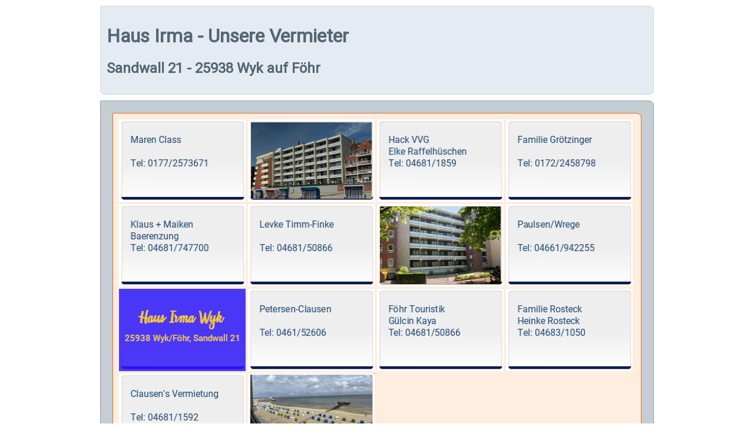

--- FILE ---
content_type: text/html; charset=UTF-8
request_url: https://haus-irma.de/vermieter.php
body_size: 4719
content:
<!DOCTYPE html>
<html lang="de">
<head>
<!--
 * Dieses Include stellt funktionen und Variable zur Verfügung.
 * @author Thomas Hack <cellog@php.net>
 * @version 1.0
 * @package 


 -->
 
	<META name="keywords" lang="de" content="Ferienwohnung, Fewo, Seeblick, Meerblick, Strand, Sandwall, Haus Irma, Wyk Föhr, Urlaub, Reisen">
	<META name="description" content="Haus Irma - Ferienwohnungen der Wohnungseigentümer-Gemeinschaft! Appartements direkt am schönen Strand in Wyk auf Föhr mit Blick auf die Halligen.">
	<META NAME="Title" CONTENT="Haus Irma - Unsere Vermieter" >
	<META name="date" content="2020-01-22" >
	<META name="robots" content="index, follow" >
	<META NAME="language" CONTENT="de" >
	<META NAME="page-topic" CONTENT="Haus Irma Portal" >
	<META NAME="page-type" CONTENT="Homepage" >
	<META NAME="audience" CONTENT="Familie">
	<META NAME="revisit-after" CONTENT="1 month" >
	<meta name="abstract" content="Meer, See, Urlaub, Apartments, Fewo, Ferienwohnung, Appartement, Irma, Strand, komfort" >
	<meta name="author" content="Thomas Hack, IT-Consult, Hamburg" >
	<meta name="copyright" content="Thomas Hack PC-Support, Hamburg" >
	<META NAME="publisher" CONTENT="Thomas Hack" >
	<meta name="host" content="http://www.hack-hamburg.de" >
	<meta name="host-admin" content="office@hack-hamburg.de" >
	<META HTTP-EQUIV="imagetoolbar" CONTENT="no">
	<meta http-equiv="content-language" content="de" >
	<link rel=icon href=favicon.png sizes="32x32" type="image/png"><meta charset="utf-8">
<meta name="viewport" content="width=device-width, initial-scale=1.0, user-scalable=yes">
<link href="https://fonts.googleapis.com/css?family=Roboto&display=swap" rel="stylesheet"> 
<!--[if lt IE 9]>
<script src="//html5shim.googlecode.com/svn/trunk/html5.js"></script><![endif]-->
<!--<style> </style> -->

<link rel="stylesheet" href="css/stylesheet5.css">
<link rel="stylesheet" href="css/stylesheet5a.css">
<link rel=icon href=favicon.png sizes="32x32" type="image/png">
<title>Haus Irma - Unsere Vermieter</title>
	
</head>
<body>
<header>
<h1>Haus Irma - Unsere Vermieter</h1><h2>Sandwall 21 - 25938 Wyk auf Föhr</h2>
</header>
<main>
<article>

<a href="./vcard.php?id=jacob" target="_self">
	<img src="images/k-jacob.png" 
	alt="Logbuch Wyk" 
	title="Logbuch Wyk" 
	height="140" 
	width="215">
	</a><a href="https://haus-irma.de/images/g-ansicht.jpg" target="_self">
	<img src="images/k-ansicht.png" 
	alt="Strandansicht" 
	title="Strandansicht" 
	height="140" 
	width="215">
	</a><a href="./vcard.php?id=logenplatz" target="_self">
	<img src="images/k-logenlatz.png" 
	alt="" 
	title="" 
	height="140" 
	width="215">
	</a><a href="./vcard.php?id=groetzinger" target="_self">
	<img src="images/k-groetzinger.png" 
	alt="Reservierung" 
	title="Reservierung" 
	height="140" 
	width="215">
	</a><a href="./vcard.php?id=baerenzung" target="_self">
	<img src="images/k-baerenzung.png" 
	alt="Buchungen" 
	title="Buchungen" 
	height="140" 
	width="215">
	</a><a href="./vcard.php?id=timm" target="_self">
	<img src="images/k-timm.png" 
	alt="Preise" 
	title="Preise" 
	height="140" 
	width="215">
	</a><a href="https://haus-irma.de/images/g-strassenansicht.jpg" target="_self">
	<img src="images/k-strassenansicht.jpg" 
	alt="Straßenansicht" 
	title="Straßenansicht" 
	height="140" 
	width="215">
	</a><a href="./vcard.php?id=paulsen" target="_self">
	<img src="images/k-paulsen.png" 
	alt="Homepage" 
	title="Homepage" 
	height="140" 
	width="215">
	</a><a href="" target="_self">
	<img src="images/k-logo.png" 
	alt="Strandansicht" 
	title="Strandansicht" 
	height="140" 
	width="215">
	</a><a href="./vcard.php?id=petersenc" target="_self">
	<img src="images/k-petersenc.png" 
	alt="Tefftenadressen" 
	title="Tefftenadressen" 
	height="140" 
	width="215">
	</a><a href="./vcard.php?id=kaya" target="_self">
	<img src="images/k-kaya.png" 
	alt="50 plus" 
	title="50 plus" 
	height="140" 
	width="215">
	</a><a href="./vcard.php?id=rosteck" target="_self">
	<img src="images/k-rosteck.png" 
	alt="Segeln" 
	title="Segeln" 
	height="140" 
	width="215">
	</a><a href="./vcard.php?id=juergens" target="_self">
	<img src="images/k-juergens.png" 
	alt="Segeln" 
	title="Segeln" 
	height="140" 
	width="215">
	</a><a href="https://haus-irma.de/images/w-hafen.jpg" target="_self">
	<img src="images/k-hafen.jpg" 
	alt="Strandausblick" 
	title="Strandausblick" 
	height="140" 
	width="215">
	</a></article></main><footer>

<a href="javascript:history.back();">zurück</a>
&nbsp;&nbsp;&nbsp;
<a href="https://intranet.hack-hamburg.de/dsgvo/?id=weghausirma"> Datenschutz</a>
&nbsp;&nbsp;&nbsp;
<a href="https://intranet.hack-hamburg.de/dsgvo/impressum.php?id=weghausirma">Impressum</a>
<p class="small";>Zeit: 2026-01-21 18:14:00 - © 2020 by Th. Hack, </p></footer></body>
</html>

--- FILE ---
content_type: text/css
request_url: https://haus-irma.de/css/stylesheet5.css
body_size: 1033
content:
body{	/* background-color: #f87820; */
		margin: 10px auto;
		max-width: 60em;
		font-family: 'Roboto', sans-serif;
		/* font-family: sans-serif; */
		color: #333333;
	}

	header, nav, main, article, section, aside, footer {
		border-radius: 0px 0.5em 0.5em;
		border: 1px solid;
		padding: 10px;
		margin: 10px;
	}

	header {
		background-color: #e4ebf2;
		/* background: #f87820; */
		border-color: #d5d5d5;
	}

	nav {
		background: #fffbf0;
		border-color: #e7c157;
	}

	section {
		background: #F1F3F4;
		border-color: slateblue;
	}

	main {
		display: block;  /* für IE */
		background: #c4ced3;
		border-color: #8a9da8;
	}

	article {
		background: #ffede0;
		border-color: #df6c20;
	}

	aside {
		background: #ebf5d7;
		border-color: #8db243;
	}

	footer {
		background: #e4ebf2;
		border-color: #8a9da8;
	}

	h1,h2  {
		font-weight:bold;
		 color:#566573; 
	}
	a:link { text-decoration:none; font-weight:bold; color:#E00000; }
	a:visited { text-decoration:none; font-weight:bold; color:#800000; }
	a:hover { text-decoration:none; font-weight:bold; background-color:#FFFF00; }
	a:active { text-decoration:none; font-weight:bold; background-color:#CCFFFF; }


--- FILE ---
content_type: text/css
request_url: https://haus-irma.de/css/stylesheet5a.css
body_size: 234
content:
.percent{ 	line-height: 120%;
			margin-bottom: 1em;}
label 	{	display: inline-block; 
			width: 10em;
			font-size:small;
			font-weight: bold;}
tabinput{ 	 font-weight: bold;}
.small	{	text-align:center;
			font-size: .9em;}
li		{	font-size: .9em;}
desc 	{	display: inline-block; 
			width: 12em;
			font-size:small;
			/*font-weight: bold;*/
			}
/*  tabinput{ 	position: absolute;	left: 24em; } */